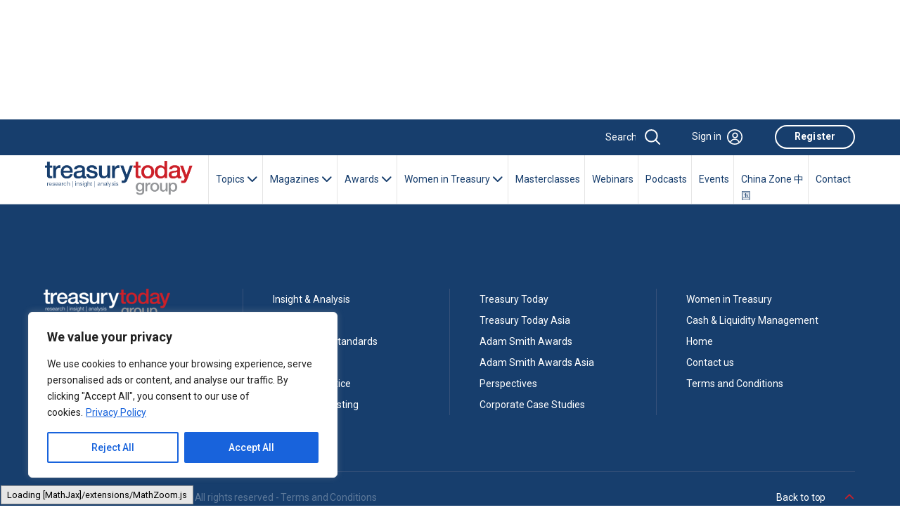

--- FILE ---
content_type: text/html; charset=utf-8
request_url: https://www.google.com/recaptcha/api2/aframe
body_size: 265
content:
<!DOCTYPE HTML><html><head><meta http-equiv="content-type" content="text/html; charset=UTF-8"></head><body><script nonce="2cXq1nOcNiI0_pcaE2R-mA">/** Anti-fraud and anti-abuse applications only. See google.com/recaptcha */ try{var clients={'sodar':'https://pagead2.googlesyndication.com/pagead/sodar?'};window.addEventListener("message",function(a){try{if(a.source===window.parent){var b=JSON.parse(a.data);var c=clients[b['id']];if(c){var d=document.createElement('img');d.src=c+b['params']+'&rc='+(localStorage.getItem("rc::a")?sessionStorage.getItem("rc::b"):"");window.document.body.appendChild(d);sessionStorage.setItem("rc::e",parseInt(sessionStorage.getItem("rc::e")||0)+1);localStorage.setItem("rc::h",'1769462519759');}}}catch(b){}});window.parent.postMessage("_grecaptcha_ready", "*");}catch(b){}</script></body></html>

--- FILE ---
content_type: text/css
request_url: https://treasurytoday.com/wp-content/themes/ttnew/css/jquery-ui.min.css?ver=1752115374
body_size: 3344
content:
/*! jQuery UI - v1.14.1 - 2025-02-12
* https://jqueryui.com
* Includes: core.css, autocomplete.css, menu.css, theme.css
* To view and modify this theme, visit https://jqueryui.com/themeroller/?ffDefault=Arial%2CHelvetica%2Csans-serif&fsDefault=1em&fwDefault=normal&cornerRadius=3px&bgColorHeader=e9e9e9&bgTextureHeader=flat&borderColorHeader=dddddd&fcHeader=333333&iconColorHeader=444444&bgColorContent=ffffff&bgTextureContent=flat&borderColorContent=dddddd&fcContent=333333&iconColorContent=444444&bgColorDefault=f6f6f6&bgTextureDefault=flat&borderColorDefault=c5c5c5&fcDefault=454545&iconColorDefault=777777&bgColorHover=ededed&bgTextureHover=flat&borderColorHover=cccccc&fcHover=2b2b2b&iconColorHover=555555&bgColorActive=007fff&bgTextureActive=flat&borderColorActive=003eff&fcActive=ffffff&iconColorActive=ffffff&bgColorHighlight=fffa90&bgTextureHighlight=flat&borderColorHighlight=dad55e&fcHighlight=777620&iconColorHighlight=777620&bgColorError=fddfdf&bgTextureError=flat&borderColorError=f1a899&fcError=5f3f3f&iconColorError=cc0000&bgColorOverlay=aaaaaa&bgTextureOverlay=flat&bgImgOpacityOverlay=0&opacityOverlay=30&bgColorShadow=666666&bgTextureShadow=flat&bgImgOpacityShadow=0&opacityShadow=30&thicknessShadow=5px&offsetTopShadow=0px&offsetLeftShadow=0px&cornerRadiusShadow=8px
* Copyright OpenJS Foundation and other contributors; Licensed MIT */

.autocompletecrm .ui-helper-hidden{display:none}.autocompletecrm .ui-helper-hidden-accessible{border:0;clip:rect(0 0 0 0);height:1px;margin:-1px;overflow:hidden;padding:0;position:absolute;width:1px}.autocompletecrm .ui-helper-reset{margin:0;padding:0;border:0;outline:0;line-height:1.3;text-decoration:none;font-size:100%;list-style:none}.autocompletecrm .ui-helper-clearfix:before,.autocompletecrm .ui-helper-clearfix:after{content:"";display:table;border-collapse:collapse}.autocompletecrm .ui-helper-clearfix:after{clear:both}.autocompletecrm .ui-helper-zfix{width:100%;height:100%;top:0;left:0;position:absolute;opacity:0}.autocompletecrm .ui-front{z-index:100}.autocompletecrm .ui-state-disabled{cursor:default!important;pointer-events:none}.autocompletecrm .ui-icon{display:inline-block;vertical-align:middle;margin-top:-.25em;position:relative;text-indent:-99999px;overflow:hidden;background-repeat:no-repeat}.autocompletecrm .ui-widget-icon-block{left:50%;margin-left:-8px;display:block}.autocompletecrm .ui-widget-overlay{position:fixed;top:0;left:0;width:100%;height:100%}.autocompletecrm .ui-autocomplete{position:absolute;top:0;left:0;cursor:default}.autocompletecrm .ui-menu{list-style:none;padding:0;margin:0;display:block;outline:0}.autocompletecrm .ui-menu .ui-menu{position:absolute}.autocompletecrm .ui-menu .ui-menu-item{margin:0;cursor:pointer}.autocompletecrm .ui-menu .ui-menu-item-wrapper{position:relative;padding:3px 1em 3px .4em}.autocompletecrm .ui-menu .ui-menu-divider{margin:5px 0;height:0;font-size:0;line-height:0;border-width:1px 0 0 0}.autocompletecrm .ui-menu .ui-state-focus,.autocompletecrm .ui-menu .ui-state-active{margin:-1px}.autocompletecrm .ui-menu-icons{position:relative}.autocompletecrm .ui-menu-icons .ui-menu-item-wrapper{padding-left:2em}.autocompletecrm .ui-menu .ui-icon{position:absolute;top:0;bottom:0;left:.2em;margin:auto 0}.autocompletecrm .ui-menu .ui-menu-icon{left:auto;right:0}.autocompletecrm .autocompletecrm .ui-widget{font-family:Arial,Helvetica,sans-serif;font-size:1em}.autocompletecrm .autocompletecrm .ui-widget .ui-widget{font-size:1em}.autocompletecrm .autocompletecrm .ui-widget input,.autocompletecrm .autocompletecrm .ui-widget select,.autocompletecrm .autocompletecrm .ui-widget textarea,.autocompletecrm .autocompletecrm .ui-widget button{font-family:Arial,Helvetica,sans-serif;font-size:1em}.autocompletecrm .autocompletecrm .ui-widget.ui-widget-content{border:1px solid #c5c5c5}.autocompletecrm .autocompletecrm .ui-widget-content{border:1px solid #ddd;background:#fff;color:#333}.autocompletecrm .autocompletecrm .ui-widget-content a{color:#333}.autocompletecrm .autocompletecrm .ui-widget-header{border:1px solid #ddd;background:#e9e9e9;color:#333;font-weight:bold}.autocompletecrm .autocompletecrm .ui-widget-header a{color:#333}.autocompletecrm .autocompletecrm .ui-state-default,.autocompletecrm .autocompletecrm .ui-widget-content .ui-state-default,.autocompletecrm .autocompletecrm .ui-widget-header .ui-state-default,.autocompletecrm .autocompletecrm .ui-button,html .autocompletecrm .autocompletecrm .ui-button.ui-state-disabled:hover,html .autocompletecrm .autocompletecrm .ui-button.ui-state-disabled:active{border:1px solid #c5c5c5;background:#f6f6f6;font-weight:normal;color:#454545}.autocompletecrm .autocompletecrm .ui-state-default a,.autocompletecrm .autocompletecrm .ui-state-default a:link,.autocompletecrm .autocompletecrm .ui-state-default a:visited,a.autocompletecrm .autocompletecrm .ui-button,a:link.autocompletecrm .autocompletecrm .ui-button,a:visited.autocompletecrm .autocompletecrm .ui-button,.autocompletecrm .autocompletecrm .ui-button{color:#454545;text-decoration:none}.autocompletecrm .autocompletecrm .ui-state-hover,.autocompletecrm .autocompletecrm .ui-widget-content .ui-state-hover,.autocompletecrm .autocompletecrm .ui-widget-header .ui-state-hover,.autocompletecrm .autocompletecrm .ui-state-focus,.autocompletecrm .autocompletecrm .ui-widget-content .ui-state-focus,.autocompletecrm .autocompletecrm .ui-widget-header .ui-state-focus,.autocompletecrm .autocompletecrm .ui-button:hover,.autocompletecrm .autocompletecrm .ui-button:focus{border:1px solid #ccc;background:#ededed;font-weight:normal;color:#2b2b2b}.autocompletecrm .autocompletecrm .ui-state-hover a,.autocompletecrm .autocompletecrm .ui-state-hover a:hover,.autocompletecrm .autocompletecrm .ui-state-hover a:link,.autocompletecrm .autocompletecrm .ui-state-hover a:visited,.autocompletecrm .autocompletecrm .ui-state-focus a,.autocompletecrm .autocompletecrm .ui-state-focus a:hover,.autocompletecrm .autocompletecrm .ui-state-focus a:link,.autocompletecrm .autocompletecrm .ui-state-focus a:visited,a.autocompletecrm .autocompletecrm .ui-button:hover,a.autocompletecrm .autocompletecrm .ui-button:focus{color:#2b2b2b;text-decoration:none}.autocompletecrm .autocompletecrm .ui-visual-focus{box-shadow:0 0 3px 1px rgb(94,158,214)}.autocompletecrm .autocompletecrm .ui-state-active,.autocompletecrm .autocompletecrm .ui-widget-content .ui-state-active,.autocompletecrm .autocompletecrm .ui-widget-header .ui-state-active,a.autocompletecrm .autocompletecrm .ui-button:active,.autocompletecrm .autocompletecrm .ui-button:active,.autocompletecrm .autocompletecrm .ui-button.ui-state-active:hover{border:1px solid #003eff;background:#007fff;font-weight:normal;color:#fff}.autocompletecrm .autocompletecrm .ui-icon-background,.autocompletecrm .autocompletecrm .ui-state-active .ui-icon-background{border:#003eff;background-color:#fff}.autocompletecrm .autocompletecrm .ui-state-active a,.autocompletecrm .autocompletecrm .ui-state-active a:link,.autocompletecrm .autocompletecrm .ui-state-active a:visited{color:#fff;text-decoration:none}.autocompletecrm .autocompletecrm .ui-state-highlight,.autocompletecrm .autocompletecrm .ui-widget-content .ui-state-highlight,.autocompletecrm .autocompletecrm .ui-widget-header .ui-state-highlight{border:1px solid #dad55e;background:#fffa90;color:#777620}.autocompletecrm .autocompletecrm .ui-state-checked{border:1px solid #dad55e;background:#fffa90}.autocompletecrm .autocompletecrm .ui-state-highlight a,.autocompletecrm .autocompletecrm .ui-widget-content .ui-state-highlight a,.autocompletecrm .autocompletecrm .ui-widget-header .ui-state-highlight a{color:#777620}.autocompletecrm .autocompletecrm .ui-state-error,.autocompletecrm .autocompletecrm .ui-widget-content .ui-state-error,.autocompletecrm .autocompletecrm .ui-widget-header .ui-state-error{border:1px solid #f1a899;background:#fddfdf;color:#5f3f3f}.autocompletecrm .autocompletecrm .ui-state-error a,.autocompletecrm .autocompletecrm .ui-widget-content .ui-state-error a,.autocompletecrm .autocompletecrm .ui-widget-header .ui-state-error a{color:#5f3f3f}.autocompletecrm .autocompletecrm .ui-state-error-text,.autocompletecrm .autocompletecrm .ui-widget-content .ui-state-error-text,.autocompletecrm .autocompletecrm .ui-widget-header .ui-state-error-text{color:#5f3f3f}.autocompletecrm .autocompletecrm .ui-priority-primary,.autocompletecrm .autocompletecrm .ui-widget-content .ui-priority-primary,.autocompletecrm .autocompletecrm .ui-widget-header .ui-priority-primary{font-weight:bold}.autocompletecrm .autocompletecrm .ui-priority-secondary,.autocompletecrm .autocompletecrm .ui-widget-content .ui-priority-secondary,.autocompletecrm .autocompletecrm .ui-widget-header .ui-priority-secondary{opacity:.7;font-weight:normal}.autocompletecrm .autocompletecrm .ui-state-disabled,.autocompletecrm .autocompletecrm .ui-widget-content .ui-state-disabled,.autocompletecrm .autocompletecrm .ui-widget-header .ui-state-disabled{opacity:.35;background-image:none}.autocompletecrm .autocompletecrm .ui-icon{width:16px;height:16px}.autocompletecrm .autocompletecrm .ui-icon,.autocompletecrm .autocompletecrm .ui-widget-content .ui-icon{background-image:url("images/ui-icons_444444_256x240.png")}.autocompletecrm .autocompletecrm .ui-widget-header .ui-icon{background-image:url("images/ui-icons_444444_256x240.png")}.autocompletecrm .autocompletecrm .ui-state-hover .ui-icon,.autocompletecrm .autocompletecrm .ui-state-focus .ui-icon,.autocompletecrm .autocompletecrm .ui-button:hover .ui-icon,.autocompletecrm .autocompletecrm .ui-button:focus .ui-icon{background-image:url("images/ui-icons_555555_256x240.png")}.autocompletecrm .autocompletecrm .ui-state-active .ui-icon,.autocompletecrm .autocompletecrm .ui-button:active .ui-icon{background-image:url("images/ui-icons_ffffff_256x240.png")}.autocompletecrm .autocompletecrm .ui-state-highlight .ui-icon,.autocompletecrm .autocompletecrm .ui-button .ui-state-highlight.ui-icon{background-image:url("images/ui-icons_777620_256x240.png")}.autocompletecrm .autocompletecrm .ui-state-error .ui-icon,.autocompletecrm .autocompletecrm .ui-state-error-text .ui-icon{background-image:url("images/ui-icons_cc0000_256x240.png")}.autocompletecrm .autocompletecrm .ui-button .ui-icon{background-image:url("images/ui-icons_777777_256x240.png")}.autocompletecrm .autocompletecrm .ui-icon-blank.ui-icon-blank.ui-icon-blank{background-image:none}.autocompletecrm .autocompletecrm .ui-icon-caret-1-n{background-position:0 0}.autocompletecrm .autocompletecrm .ui-icon-caret-1-ne{background-position:-16px 0}.autocompletecrm .autocompletecrm .ui-icon-caret-1-e{background-position:-32px 0}.autocompletecrm .autocompletecrm .ui-icon-caret-1-se{background-position:-48px 0}.autocompletecrm .autocompletecrm .ui-icon-caret-1-s{background-position:-65px 0}.autocompletecrm .autocompletecrm .ui-icon-caret-1-sw{background-position:-80px 0}.autocompletecrm .autocompletecrm .ui-icon-caret-1-w{background-position:-96px 0}.autocompletecrm .autocompletecrm .ui-icon-caret-1-nw{background-position:-112px 0}.autocompletecrm .autocompletecrm .ui-icon-caret-2-n-s{background-position:-128px 0}.autocompletecrm .autocompletecrm .ui-icon-caret-2-e-w{background-position:-144px 0}.autocompletecrm .autocompletecrm .ui-icon-triangle-1-n{background-position:0 -16px}.autocompletecrm .autocompletecrm .ui-icon-triangle-1-ne{background-position:-16px -16px}.autocompletecrm .autocompletecrm .ui-icon-triangle-1-e{background-position:-32px -16px}.autocompletecrm .autocompletecrm .ui-icon-triangle-1-se{background-position:-48px -16px}.autocompletecrm .autocompletecrm .ui-icon-triangle-1-s{background-position:-65px -16px}.autocompletecrm .autocompletecrm .ui-icon-triangle-1-sw{background-position:-80px -16px}.autocompletecrm .autocompletecrm .ui-icon-triangle-1-w{background-position:-96px -16px}.autocompletecrm .autocompletecrm .ui-icon-triangle-1-nw{background-position:-112px -16px}.autocompletecrm .autocompletecrm .ui-icon-triangle-2-n-s{background-position:-128px -16px}.autocompletecrm .autocompletecrm .ui-icon-triangle-2-e-w{background-position:-144px -16px}.autocompletecrm .autocompletecrm .ui-icon-arrow-1-n{background-position:0 -32px}.autocompletecrm .autocompletecrm .ui-icon-arrow-1-ne{background-position:-16px -32px}.autocompletecrm .autocompletecrm .ui-icon-arrow-1-e{background-position:-32px -32px}.autocompletecrm .autocompletecrm .ui-icon-arrow-1-se{background-position:-48px -32px}.autocompletecrm .autocompletecrm .ui-icon-arrow-1-s{background-position:-65px -32px}.autocompletecrm .autocompletecrm .ui-icon-arrow-1-sw{background-position:-80px -32px}.autocompletecrm .autocompletecrm .ui-icon-arrow-1-w{background-position:-96px -32px}.autocompletecrm .autocompletecrm .ui-icon-arrow-1-nw{background-position:-112px -32px}.autocompletecrm .autocompletecrm .ui-icon-arrow-2-n-s{background-position:-128px -32px}.autocompletecrm .autocompletecrm .ui-icon-arrow-2-ne-sw{background-position:-144px -32px}.autocompletecrm .autocompletecrm .ui-icon-arrow-2-e-w{background-position:-160px -32px}.autocompletecrm .autocompletecrm .ui-icon-arrow-2-se-nw{background-position:-176px -32px}.autocompletecrm .autocompletecrm .ui-icon-arrowstop-1-n{background-position:-192px -32px}.autocompletecrm .autocompletecrm .ui-icon-arrowstop-1-e{background-position:-208px -32px}.autocompletecrm .autocompletecrm .ui-icon-arrowstop-1-s{background-position:-224px -32px}.autocompletecrm .autocompletecrm .ui-icon-arrowstop-1-w{background-position:-240px -32px}.autocompletecrm .autocompletecrm .ui-icon-arrowthick-1-n{background-position:1px -48px}.autocompletecrm .autocompletecrm .ui-icon-arrowthick-1-ne{background-position:-16px -48px}.autocompletecrm .autocompletecrm .ui-icon-arrowthick-1-e{background-position:-32px -48px}.autocompletecrm .autocompletecrm .ui-icon-arrowthick-1-se{background-position:-48px -48px}.autocompletecrm .autocompletecrm .ui-icon-arrowthick-1-s{background-position:-64px -48px}.autocompletecrm .autocompletecrm .ui-icon-arrowthick-1-sw{background-position:-80px -48px}.autocompletecrm .autocompletecrm .ui-icon-arrowthick-1-w{background-position:-96px -48px}.autocompletecrm .autocompletecrm .ui-icon-arrowthick-1-nw{background-position:-112px -48px}.autocompletecrm .autocompletecrm .ui-icon-arrowthick-2-n-s{background-position:-128px -48px}.autocompletecrm .autocompletecrm .ui-icon-arrowthick-2-ne-sw{background-position:-144px -48px}.autocompletecrm .autocompletecrm .ui-icon-arrowthick-2-e-w{background-position:-160px -48px}.autocompletecrm .autocompletecrm .ui-icon-arrowthick-2-se-nw{background-position:-176px -48px}.autocompletecrm .autocompletecrm .ui-icon-arrowthickstop-1-n{background-position:-192px -48px}.autocompletecrm .autocompletecrm .ui-icon-arrowthickstop-1-e{background-position:-208px -48px}.autocompletecrm .autocompletecrm .ui-icon-arrowthickstop-1-s{background-position:-224px -48px}.autocompletecrm .autocompletecrm .ui-icon-arrowthickstop-1-w{background-position:-240px -48px}.autocompletecrm .autocompletecrm .ui-icon-arrowreturnthick-1-w{background-position:0 -64px}.autocompletecrm .autocompletecrm .ui-icon-arrowreturnthick-1-n{background-position:-16px -64px}.autocompletecrm .autocompletecrm .ui-icon-arrowreturnthick-1-e{background-position:-32px -64px}.autocompletecrm .autocompletecrm .ui-icon-arrowreturnthick-1-s{background-position:-48px -64px}.autocompletecrm .autocompletecrm .ui-icon-arrowreturn-1-w{background-position:-64px -64px}.autocompletecrm .autocompletecrm .ui-icon-arrowreturn-1-n{background-position:-80px -64px}.autocompletecrm .autocompletecrm .ui-icon-arrowreturn-1-e{background-position:-96px -64px}.autocompletecrm .autocompletecrm .ui-icon-arrowreturn-1-s{background-position:-112px -64px}.autocompletecrm .autocompletecrm .ui-icon-arrowrefresh-1-w{background-position:-128px -64px}.autocompletecrm .autocompletecrm .ui-icon-arrowrefresh-1-n{background-position:-144px -64px}.autocompletecrm .autocompletecrm .ui-icon-arrowrefresh-1-e{background-position:-160px -64px}.autocompletecrm .autocompletecrm .ui-icon-arrowrefresh-1-s{background-position:-176px -64px}.autocompletecrm .autocompletecrm .ui-icon-arrow-4{background-position:0 -80px}.autocompletecrm .autocompletecrm .ui-icon-arrow-4-diag{background-position:-16px -80px}.autocompletecrm .autocompletecrm .ui-icon-extlink{background-position:-32px -80px}.autocompletecrm .autocompletecrm .ui-icon-newwin{background-position:-48px -80px}.autocompletecrm .autocompletecrm .ui-icon-refresh{background-position:-64px -80px}.autocompletecrm .autocompletecrm .ui-icon-shuffle{background-position:-80px -80px}.autocompletecrm .autocompletecrm .ui-icon-transfer-e-w{background-position:-96px -80px}.autocompletecrm .autocompletecrm .ui-icon-transferthick-e-w{background-position:-112px -80px}.autocompletecrm .autocompletecrm .ui-icon-folder-collapsed{background-position:0 -96px}.autocompletecrm .autocompletecrm .ui-icon-folder-open{background-position:-16px -96px}.autocompletecrm .autocompletecrm .ui-icon-document{background-position:-32px -96px}.autocompletecrm .autocompletecrm .ui-icon-document-b{background-position:-48px -96px}.autocompletecrm .autocompletecrm .ui-icon-note{background-position:-64px -96px}.autocompletecrm .autocompletecrm .ui-icon-mail-closed{background-position:-80px -96px}.autocompletecrm .autocompletecrm .ui-icon-mail-open{background-position:-96px -96px}.autocompletecrm .autocompletecrm .ui-icon-suitcase{background-position:-112px -96px}.autocompletecrm .autocompletecrm .ui-icon-comment{background-position:-128px -96px}.autocompletecrm .autocompletecrm .ui-icon-person{background-position:-144px -96px}.autocompletecrm .autocompletecrm .ui-icon-print{background-position:-160px -96px}.autocompletecrm .autocompletecrm .ui-icon-trash{background-position:-176px -96px}.autocompletecrm .autocompletecrm .ui-icon-locked{background-position:-192px -96px}.autocompletecrm .autocompletecrm .ui-icon-unlocked{background-position:-208px -96px}.autocompletecrm .autocompletecrm .ui-icon-bookmark{background-position:-224px -96px}.autocompletecrm .autocompletecrm .ui-icon-tag{background-position:-240px -96px}.autocompletecrm .autocompletecrm .ui-icon-home{background-position:0 -112px}.autocompletecrm .autocompletecrm .ui-icon-flag{background-position:-16px -112px}.autocompletecrm .autocompletecrm .ui-icon-calendar{background-position:-32px -112px}.autocompletecrm .autocompletecrm .ui-icon-cart{background-position:-48px -112px}.autocompletecrm .autocompletecrm .ui-icon-pencil{background-position:-64px -112px}.autocompletecrm .autocompletecrm .ui-icon-clock{background-position:-80px -112px}.autocompletecrm .autocompletecrm .ui-icon-disk{background-position:-96px -112px}.autocompletecrm .autocompletecrm .ui-icon-calculator{background-position:-112px -112px}.autocompletecrm .autocompletecrm .ui-icon-zoomin{background-position:-128px -112px}.autocompletecrm .autocompletecrm .ui-icon-zoomout{background-position:-144px -112px}.autocompletecrm .autocompletecrm .ui-icon-search{background-position:-160px -112px}.autocompletecrm .autocompletecrm .ui-icon-wrench{background-position:-176px -112px}.autocompletecrm .autocompletecrm .ui-icon-gear{background-position:-192px -112px}.autocompletecrm .autocompletecrm .ui-icon-heart{background-position:-208px -112px}.autocompletecrm .autocompletecrm .ui-icon-star{background-position:-224px -112px}.autocompletecrm .autocompletecrm .ui-icon-link{background-position:-240px -112px}.autocompletecrm .autocompletecrm .ui-icon-cancel{background-position:0 -128px}.autocompletecrm .autocompletecrm .ui-icon-plus{background-position:-16px -128px}.autocompletecrm .autocompletecrm .ui-icon-plusthick{background-position:-32px -128px}.autocompletecrm .autocompletecrm .ui-icon-minus{background-position:-48px -128px}.autocompletecrm .autocompletecrm .ui-icon-minusthick{background-position:-64px -128px}.autocompletecrm .autocompletecrm .ui-icon-close{background-position:-80px -128px}.autocompletecrm .autocompletecrm .ui-icon-closethick{background-position:-96px -128px}.autocompletecrm .autocompletecrm .ui-icon-key{background-position:-112px -128px}.autocompletecrm .autocompletecrm .ui-icon-lightbulb{background-position:-128px -128px}.autocompletecrm .autocompletecrm .ui-icon-scissors{background-position:-144px -128px}.autocompletecrm .autocompletecrm .ui-icon-clipboard{background-position:-160px -128px}.autocompletecrm .autocompletecrm .ui-icon-copy{background-position:-176px -128px}.autocompletecrm .autocompletecrm .ui-icon-contact{background-position:-192px -128px}.autocompletecrm .autocompletecrm .ui-icon-image{background-position:-208px -128px}.autocompletecrm .autocompletecrm .ui-icon-video{background-position:-224px -128px}.autocompletecrm .autocompletecrm .ui-icon-script{background-position:-240px -128px}.autocompletecrm .autocompletecrm .ui-icon-alert{background-position:0 -144px}.autocompletecrm .autocompletecrm .ui-icon-info{background-position:-16px -144px}.autocompletecrm .autocompletecrm .ui-icon-notice{background-position:-32px -144px}.autocompletecrm .autocompletecrm .ui-icon-help{background-position:-48px -144px}.autocompletecrm .autocompletecrm .ui-icon-check{background-position:-64px -144px}.autocompletecrm .autocompletecrm .ui-icon-bullet{background-position:-80px -144px}.autocompletecrm .autocompletecrm .ui-icon-radio-on{background-position:-96px -144px}.autocompletecrm .autocompletecrm .ui-icon-radio-off{background-position:-112px -144px}.autocompletecrm .autocompletecrm .ui-icon-pin-w{background-position:-128px -144px}.autocompletecrm .autocompletecrm .ui-icon-pin-s{background-position:-144px -144px}.autocompletecrm .autocompletecrm .ui-icon-play{background-position:0 -160px}.autocompletecrm .autocompletecrm .ui-icon-pause{background-position:-16px -160px}.autocompletecrm .autocompletecrm .ui-icon-seek-next{background-position:-32px -160px}.autocompletecrm .autocompletecrm .ui-icon-seek-prev{background-position:-48px -160px}.autocompletecrm .autocompletecrm .ui-icon-seek-end{background-position:-64px -160px}.autocompletecrm .autocompletecrm .ui-icon-seek-start{background-position:-80px -160px}.autocompletecrm .autocompletecrm .ui-icon-seek-first{background-position:-80px -160px}.autocompletecrm .autocompletecrm .ui-icon-stop{background-position:-96px -160px}.autocompletecrm .autocompletecrm .ui-icon-eject{background-position:-112px -160px}.autocompletecrm .autocompletecrm .ui-icon-volume-off{background-position:-128px -160px}.autocompletecrm .autocompletecrm .ui-icon-volume-on{background-position:-144px -160px}.autocompletecrm .autocompletecrm .ui-icon-power{background-position:0 -176px}.autocompletecrm .autocompletecrm .ui-icon-signal-diag{background-position:-16px -176px}.autocompletecrm .autocompletecrm .ui-icon-signal{background-position:-32px -176px}.autocompletecrm .autocompletecrm .ui-icon-battery-0{background-position:-48px -176px}.autocompletecrm .autocompletecrm .ui-icon-battery-1{background-position:-64px -176px}.autocompletecrm .autocompletecrm .ui-icon-battery-2{background-position:-80px -176px}.autocompletecrm .autocompletecrm .ui-icon-battery-3{background-position:-96px -176px}.autocompletecrm .autocompletecrm .ui-icon-circle-plus{background-position:0 -192px}.autocompletecrm .autocompletecrm .ui-icon-circle-minus{background-position:-16px -192px}.autocompletecrm .autocompletecrm .ui-icon-circle-close{background-position:-32px -192px}.autocompletecrm .autocompletecrm .ui-icon-circle-triangle-e{background-position:-48px -192px}.autocompletecrm .autocompletecrm .ui-icon-circle-triangle-s{background-position:-64px -192px}.autocompletecrm .autocompletecrm .ui-icon-circle-triangle-w{background-position:-80px -192px}.autocompletecrm .autocompletecrm .ui-icon-circle-triangle-n{background-position:-96px -192px}.autocompletecrm .autocompletecrm .ui-icon-circle-arrow-e{background-position:-112px -192px}.autocompletecrm .autocompletecrm .ui-icon-circle-arrow-s{background-position:-128px -192px}.autocompletecrm .autocompletecrm .ui-icon-circle-arrow-w{background-position:-144px -192px}.autocompletecrm .autocompletecrm .ui-icon-circle-arrow-n{background-position:-160px -192px}.autocompletecrm .autocompletecrm .ui-icon-circle-zoomin{background-position:-176px -192px}.autocompletecrm .autocompletecrm .ui-icon-circle-zoomout{background-position:-192px -192px}.autocompletecrm .autocompletecrm .ui-icon-circle-check{background-position:-208px -192px}.autocompletecrm .autocompletecrm .ui-icon-circlesmall-plus{background-position:0 -208px}.autocompletecrm .autocompletecrm .ui-icon-circlesmall-minus{background-position:-16px -208px}.autocompletecrm .autocompletecrm .ui-icon-circlesmall-close{background-position:-32px -208px}.autocompletecrm .autocompletecrm .ui-icon-squaresmall-plus{background-position:-48px -208px}.autocompletecrm .autocompletecrm .ui-icon-squaresmall-minus{background-position:-64px -208px}.autocompletecrm .autocompletecrm .ui-icon-squaresmall-close{background-position:-80px -208px}.autocompletecrm .autocompletecrm .ui-icon-grip-dotted-vertical{background-position:0 -224px}.autocompletecrm .autocompletecrm .ui-icon-grip-dotted-horizontal{background-position:-16px -224px}.autocompletecrm .autocompletecrm .ui-icon-grip-solid-vertical{background-position:-32px -224px}.autocompletecrm .autocompletecrm .ui-icon-grip-solid-horizontal{background-position:-48px -224px}.autocompletecrm .autocompletecrm .ui-icon-gripsmall-diagonal-se{background-position:-64px -224px}.autocompletecrm .autocompletecrm .ui-icon-grip-diagonal-se{background-position:-80px -224px}.autocompletecrm .autocompletecrm .ui-corner-all,.autocompletecrm .autocompletecrm .ui-corner-top,.autocompletecrm .autocompletecrm .ui-corner-left,.autocompletecrm .autocompletecrm .ui-corner-tl{border-top-left-radius:3px}.autocompletecrm .autocompletecrm .ui-corner-all,.autocompletecrm .autocompletecrm .ui-corner-top,.autocompletecrm .autocompletecrm .ui-corner-right,.autocompletecrm .autocompletecrm .ui-corner-tr{border-top-right-radius:3px}.autocompletecrm .autocompletecrm .ui-corner-all,.autocompletecrm .autocompletecrm .ui-corner-bottom,.autocompletecrm .autocompletecrm .ui-corner-left,.autocompletecrm .autocompletecrm .ui-corner-bl{border-bottom-left-radius:3px}.autocompletecrm .autocompletecrm .ui-corner-all,.autocompletecrm .autocompletecrm .ui-corner-bottom,.autocompletecrm .autocompletecrm .ui-corner-right,.autocompletecrm .autocompletecrm .ui-corner-br{border-bottom-right-radius:3px}.autocompletecrm .autocompletecrm .ui-widget-overlay{background:#aaa;opacity:.3}.autocompletecrm .autocompletecrm .ui-widget-shadow{box-shadow:0 0 5px #666}

--- FILE ---
content_type: image/svg+xml
request_url: https://treasurytoday.com/wp-content/themes/ttnew/images/close.svg
body_size: 338
content:
<svg width="10" height="10" viewBox="0 0 10 10" fill="none" xmlns="http://www.w3.org/2000/svg">
<path fill-rule="evenodd" clip-rule="evenodd" d="M9.66928 1.92776C10.1102 1.48687 10.1102 0.772047 9.66928 0.331156C9.22839 -0.109734 8.51357 -0.109734 8.07268 0.331156L5.00022 3.40361L1.92776 0.331156C1.48687 -0.109734 0.772047 -0.109734 0.331156 0.331156C-0.109734 0.772047 -0.109734 1.48687 0.331156 1.92776L3.40361 5.00022L0.331156 8.07268C-0.109734 8.51357 -0.109734 9.22839 0.331156 9.66928C0.772047 10.1102 1.48687 10.1102 1.92776 9.66928L5.00022 6.59683L8.07268 9.66928C8.51357 10.1102 9.22839 10.1102 9.66928 9.66928C10.1102 9.22839 10.1102 8.51357 9.66928 8.07268L6.59683 5.00022L9.66928 1.92776Z" fill="url(#paint0_linear_55_70)"/>
<defs>
<linearGradient id="paint0_linear_55_70" x1="5.00023" y1="0.000488281" x2="5.00023" y2="9.99997" gradientUnits="userSpaceOnUse">
<stop stop-color="#3E76B9"/>
<stop offset="1" stop-color="#29497C"/>
</linearGradient>
</defs>
</svg>


--- FILE ---
content_type: application/javascript; charset=utf-8
request_url: https://treasurytoday.com/wp-content/themes/ttnew/js/ajax-pagination.js?ver=1752115373
body_size: 497
content:
(function($) {
	 function find_page_number( element )
	{
		element.find('span').remove();

		//var pageno =  parseInt( element.html() );
		var pageno =  element.html();
		//alert pageno;
		if (pageno == '<i class="fa-solid fa-arrow-right secondary ps-3"></i>') {
			pageno = parseInt($("#wacurrentpageno").val()) + 1;
		} else if (pageno =='<i class="fa-solid fa-arrow-left secondary pe-3"></i>') {
			pageno = parseInt($("#wacurrentpageno").val()) - 1;
		} else
			pageno =  parseInt( pageno );
		return pageno;
	}
	function find_catnopagination()
	{
		getcatValue= $("#passcatidtoajax").val();
		return (getcatValue);
	}
	$(document).on( 'click', '.navlinkstopics .nav-links a', function( event ) {
		event.preventDefault();
		page = find_page_number( $(this).clone() );
		catno = find_catnopagination();
		
		$.ajax({
			url: ajaxurl,
			type: 'post',
			data: {
				action: 'ajax_paginationcat',
				page: page,
				catno : catno
			},
			success: function( result ) {
				pfrom = ((page*12)+1)-12;
				//pto = (page*12);
				//alert(result.valueone);
				data = JSON.parse(result)
				$("#ajaxpostsbycat").html(data.valueone);
				$("#ajaxpagenumbers").html(data.valuetwo);
				$("#ajaxpagenumbersbottom").html(data.valuetwo);
				$("#pfrom").html(pfrom);
				$("#pto").html(data.countposts);
				
				//$(".custName").html(data.message1);
        		//$(".custName2").html(data.message2);
			}
		});
	});
})(jQuery);

--- FILE ---
content_type: application/javascript; charset=utf-8
request_url: https://treasurytoday.com/wp-content/themes/ttnew/js/loadmore.js?ver=1752115372
body_size: 404
content:
/* global ajaxurl */
(function($) {
	function find_catname( element )
	{
		return element.html();
	}
	function find_catnameall()
	{
		getValue= $("#allcatname").val();
		return (getValue);
	}
	$(document).on( 'click', '.topiccatlink button', function( event ) {
		event.preventDefault();
		catname = find_catname( $(this).clone() );
			 	$('.topiccatlink button.active').removeClass('active');
				$(this).addClass("active");

		if (catname === "All") {
			catname = find_catnameall();
			
		}
		$.ajax({
			url: ajaxurl,
			type: 'post',
			data: {
				action: 'ajax_getcatposts',
				catname: catname
			},
			success: function( result ) {
				//$("#ajaxpostsbycat").html(result);
				data = JSON.parse(result);
				pfrom = 1;
				$("#ajaxpostsbycat").html(data.value1);
				$("#ajaxpagenumbers").html(data.value2);
				$("#ajaxpagenumbersbottom").html(data.value2);
				$("#ptotal").html(data.totalposts);
				$("#pfrom").html(pfrom);
				$("#pto").html(data.countposts2);
				
				
			}
		});
	});
})(jQuery);


/* global ajaxurl */
(function($) {
	function find_catnamecz( element )
	{
		return element.val();
	}
	$(document).on( 'click', '.cztopiccatlink button', function( event ) {
		event.preventDefault();
		czcatname = find_catnamecz( $(this).clone() );
			 	$('.cztopiccatlink button.active').removeClass('active');
				$(this).addClass("active");
		$.ajax({
			url: ajaxurl,
			type: 'post',
			data: {
				action: 'ajax_getcatpostscz',
				czcatname: czcatname
			},
			success: function( result ) {
				//$("#ajaxpostsbycat").html(result);
				
				data = JSON.parse(result);
				pfrom = 1;
				$("#ajaxpostsbycat").html(data.value1);
				$("#ajaxpagenumbers").html(data.value2);
				$("#ajaxpagenumbersbottom").html(data.value2);
				$("#ptotal").html(data.totalposts);
				$("#pfrom").html(pfrom);
				$("#pto").html(data.countposts2);
				
				
			}
		});
	});
})(jQuery);
